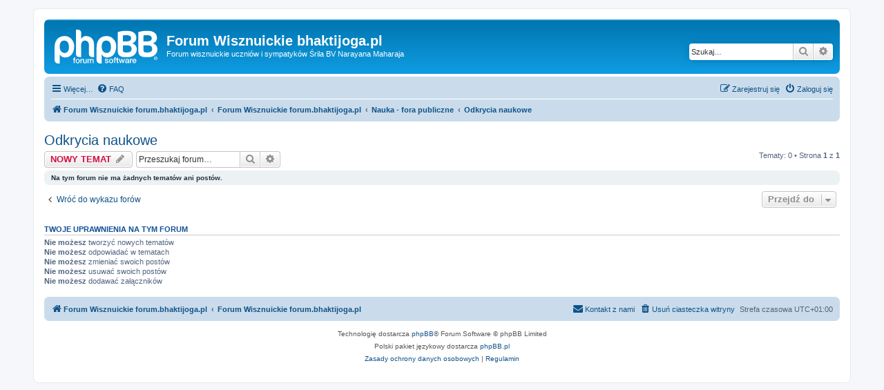

--- FILE ---
content_type: text/html; charset=UTF-8
request_url: https://forum.bhaktijoga.pl/viewforum.php?f=70&sid=b20d34e492c586584b48d391dd3de4a7
body_size: 4454
content:
<!DOCTYPE html>
<html dir="ltr" lang="pl">
<head>
<meta charset="utf-8" />
<meta http-equiv="X-UA-Compatible" content="IE=edge">
<meta name="viewport" content="width=device-width, initial-scale=1" />

<title>Odkrycia naukowe - Forum Wisznuickie bhaktijoga.pl</title>

	<link rel="alternate" type="application/atom+xml" title="Kanał - Forum Wisznuickie bhaktijoga.pl" href="/app.php/feed?sid=3d5572ca909f7a0144c60b0d89f70677">		<link rel="alternate" type="application/atom+xml" title="Kanał - Wszystkie fora" href="/app.php/feed/forums?sid=3d5572ca909f7a0144c60b0d89f70677">			<link rel="alternate" type="application/atom+xml" title="Kanał - Forum - Odkrycia naukowe" href="/app.php/feed/forum/70?sid=3d5572ca909f7a0144c60b0d89f70677">		
	<link rel="canonical" href="https://forum.bhaktijoga.pl/viewforum.php?f=70">

<!--
	phpBB style name: prosilver
	Based on style:   prosilver (this is the default phpBB3 style)
	Original author:  Tom Beddard ( http://www.subBlue.com/ )
	Modified by:
-->

<link href="./assets/css/font-awesome.min.css?assets_version=44" rel="stylesheet">
<link href="./styles/prosilver/theme/stylesheet.css?assets_version=44" rel="stylesheet">
<link href="./styles/prosilver/theme/pl/stylesheet.css?assets_version=44" rel="stylesheet">




<!--[if lte IE 9]>
	<link href="./styles/prosilver/theme/tweaks.css?assets_version=44" rel="stylesheet">
<![endif]-->





</head>
<body id="phpbb" class="nojs notouch section-viewforum ltr ">


<div id="wrap" class="wrap">
	<a id="top" class="top-anchor" accesskey="t"></a>
	<div id="page-header">
		<div class="headerbar" role="banner">
					<div class="inner">

			<div id="site-description" class="site-description">
		<a id="logo" class="logo" href="http://forum.bhaktijoga.pl" title="Forum Wisznuickie forum.bhaktijoga.pl">
					<span class="site_logo"></span>
				</a>
				<h1>Forum Wisznuickie bhaktijoga.pl</h1>
				<p>Forum wisznuickie uczniów i sympatyków Śrila BV Narayana Maharaja</p>
				<p class="skiplink"><a href="#start_here">Przejdź do zawartości</a></p>
			</div>

									<div id="search-box" class="search-box search-header" role="search">
				<form action="./search.php?sid=3d5572ca909f7a0144c60b0d89f70677" method="get" id="search">
				<fieldset>
					<input name="keywords" id="keywords" type="search" maxlength="128" title="Szukaj wg słów kluczowych" class="inputbox search tiny" size="20" value="" placeholder="Szukaj…" />
					<button class="button button-search" type="submit" title="Szukaj">
						<i class="icon fa-search fa-fw" aria-hidden="true"></i><span class="sr-only">Szukaj</span>
					</button>
					<a href="./search.php?sid=3d5572ca909f7a0144c60b0d89f70677" class="button button-search-end" title="Wyszukiwanie zaawansowane">
						<i class="icon fa-cog fa-fw" aria-hidden="true"></i><span class="sr-only">Wyszukiwanie zaawansowane</span>
					</a>
					<input type="hidden" name="sid" value="3d5572ca909f7a0144c60b0d89f70677" />

				</fieldset>
				</form>
			</div>
						
			</div>
					</div>
				<div class="navbar" role="navigation">
	<div class="inner">

	<ul id="nav-main" class="nav-main linklist" role="menubar">

		<li id="quick-links" class="quick-links dropdown-container responsive-menu" data-skip-responsive="true">
			<a href="#" class="dropdown-trigger">
				<i class="icon fa-bars fa-fw" aria-hidden="true"></i><span>Więcej…</span>
			</a>
			<div class="dropdown">
				<div class="pointer"><div class="pointer-inner"></div></div>
				<ul class="dropdown-contents" role="menu">
					
											<li class="separator"></li>
																									<li>
								<a href="./search.php?search_id=unanswered&amp;sid=3d5572ca909f7a0144c60b0d89f70677" role="menuitem">
									<i class="icon fa-file-o fa-fw icon-gray" aria-hidden="true"></i><span>Tematy bez odpowiedzi</span>
								</a>
							</li>
							<li>
								<a href="./search.php?search_id=active_topics&amp;sid=3d5572ca909f7a0144c60b0d89f70677" role="menuitem">
									<i class="icon fa-file-o fa-fw icon-blue" aria-hidden="true"></i><span>Aktywne tematy</span>
								</a>
							</li>
							<li class="separator"></li>
							<li>
								<a href="./search.php?sid=3d5572ca909f7a0144c60b0d89f70677" role="menuitem">
									<i class="icon fa-search fa-fw" aria-hidden="true"></i><span>Szukaj</span>
								</a>
							</li>
					
										<li class="separator"></li>

									</ul>
			</div>
		</li>

				<li data-skip-responsive="true">
			<a href="/app.php/help/faq?sid=3d5572ca909f7a0144c60b0d89f70677" rel="help" title="Często zadawane pytania" role="menuitem">
				<i class="icon fa-question-circle fa-fw" aria-hidden="true"></i><span>FAQ</span>
			</a>
		</li>
						
			<li class="rightside"  data-skip-responsive="true">
			<a href="./ucp.php?mode=login&amp;redirect=viewforum.php%3Ff%3D70&amp;sid=3d5572ca909f7a0144c60b0d89f70677" title="Zaloguj się" accesskey="x" role="menuitem">
				<i class="icon fa-power-off fa-fw" aria-hidden="true"></i><span>Zaloguj się</span>
			</a>
		</li>
					<li class="rightside" data-skip-responsive="true">
				<a href="./ucp.php?mode=register&amp;sid=3d5572ca909f7a0144c60b0d89f70677" role="menuitem">
					<i class="icon fa-pencil-square-o  fa-fw" aria-hidden="true"></i><span>Zarejestruj się</span>
				</a>
			</li>
						</ul>

	<ul id="nav-breadcrumbs" class="nav-breadcrumbs linklist navlinks" role="menubar">
				
		
		<li class="breadcrumbs" itemscope itemtype="https://schema.org/BreadcrumbList">

							<span class="crumb" itemtype="https://schema.org/ListItem" itemprop="itemListElement" itemscope><a itemprop="item" href="http://forum.bhaktijoga.pl" data-navbar-reference="home"><i class="icon fa-home fa-fw" aria-hidden="true"></i><span itemprop="name">Forum Wisznuickie forum.bhaktijoga.pl</span></a><meta itemprop="position" content="1" /></span>
			
							<span class="crumb" itemtype="https://schema.org/ListItem" itemprop="itemListElement" itemscope><a itemprop="item" href="./index.php?sid=3d5572ca909f7a0144c60b0d89f70677" accesskey="h" data-navbar-reference="index"><span itemprop="name">Forum Wisznuickie forum.bhaktijoga.pl</span></a><meta itemprop="position" content="2" /></span>

											
								<span class="crumb" itemtype="https://schema.org/ListItem" itemprop="itemListElement" itemscope data-forum-id="69"><a itemprop="item" href="./viewforum.php?f=69&amp;sid=3d5572ca909f7a0144c60b0d89f70677"><span itemprop="name">Nauka - fora publiczne</span></a><meta itemprop="position" content="3" /></span>
															
								<span class="crumb" itemtype="https://schema.org/ListItem" itemprop="itemListElement" itemscope data-forum-id="70"><a itemprop="item" href="./viewforum.php?f=70&amp;sid=3d5572ca909f7a0144c60b0d89f70677"><span itemprop="name">Odkrycia naukowe</span></a><meta itemprop="position" content="4" /></span>
							
					</li>

		
					<li class="rightside responsive-search">
				<a href="./search.php?sid=3d5572ca909f7a0144c60b0d89f70677" title="Wyświetla zaawansowane funkcje wyszukiwania" role="menuitem">
					<i class="icon fa-search fa-fw" aria-hidden="true"></i><span class="sr-only">Szukaj</span>
				</a>
			</li>
			</ul>

	</div>
</div>
	</div>

	
	<a id="start_here" class="anchor"></a>
	<div id="page-body" class="page-body" role="main">
		
		<h2 class="forum-title"><a href="./viewforum.php?f=70&amp;sid=3d5572ca909f7a0144c60b0d89f70677">Odkrycia naukowe</a></h2>
<div>
	<!-- NOTE: remove the style="display: none" when you want to have the forum description on the forum body -->
	<div style="display: none !important;">Wszelkiego typu odkrycia naukowe (genetyka, haplogrupy) Arjów, Słowian oraz inne odkrycia dotyczące Wiusznuizmu, Wed, Agam, starożytnych budowli, architektury, itp.<br /></div>	</div>



	<div class="action-bar bar-top">

				
		<a href="./posting.php?mode=post&amp;f=70&amp;sid=3d5572ca909f7a0144c60b0d89f70677" class="button" title="Nowy temat">
							<span>NOWY TEMAT</span> <i class="icon fa-pencil fa-fw" aria-hidden="true"></i>
					</a>
				
			<div class="search-box" role="search">
			<form method="get" id="forum-search" action="./search.php?sid=3d5572ca909f7a0144c60b0d89f70677">
			<fieldset>
				<input class="inputbox search tiny" type="search" name="keywords" id="search_keywords" size="20" placeholder="Przeszukaj forum…" />
				<button class="button button-search" type="submit" title="Szukaj">
					<i class="icon fa-search fa-fw" aria-hidden="true"></i><span class="sr-only">Szukaj</span>
				</button>
				<a href="./search.php?fid%5B%5D=70&amp;sid=3d5572ca909f7a0144c60b0d89f70677" class="button button-search-end" title="Wyszukiwanie zaawansowane">
					<i class="icon fa-cog fa-fw" aria-hidden="true"></i><span class="sr-only">Wyszukiwanie zaawansowane</span>
				</a>
				<input type="hidden" name="fid[0]" value="70" />
<input type="hidden" name="sid" value="3d5572ca909f7a0144c60b0d89f70677" />

			</fieldset>
			</form>
		</div>
	
	<div class="pagination">
				Tematy: 0
					&bull; Strona <strong>1</strong> z <strong>1</strong>
			</div>

	</div>



		<div class="panel">
		<div class="inner">
		<strong>Na tym forum nie ma żadnych tematów ani postów.</strong>
		</div>
	</div>
	


<div class="action-bar actions-jump">
		<p class="jumpbox-return">
		<a href="./index.php?sid=3d5572ca909f7a0144c60b0d89f70677" class="left-box arrow-left" accesskey="r">
			<i class="icon fa-angle-left fa-fw icon-black" aria-hidden="true"></i><span>Wróć do wykazu forów</span>
		</a>
	</p>
	
		<div class="jumpbox dropdown-container dropdown-container-right dropdown-up dropdown-left dropdown-button-control" id="jumpbox">
			<span title="Przejdź do" class="button button-secondary dropdown-trigger dropdown-select">
				<span>Przejdź do</span>
				<span class="caret"><i class="icon fa-sort-down fa-fw" aria-hidden="true"></i></span>
			</span>
		<div class="dropdown">
			<div class="pointer"><div class="pointer-inner"></div></div>
			<ul class="dropdown-contents">
																				<li><a href="./viewforum.php?f=1&amp;sid=3d5572ca909f7a0144c60b0d89f70677" class="jumpbox-cat-link"> <span> Forum Wisznuickie</span></a></li>
																<li><a href="./viewforum.php?f=2&amp;sid=3d5572ca909f7a0144c60b0d89f70677" class="jumpbox-sub-link"><span class="spacer"></span> <span>&#8627; &nbsp; Zasady forum wisznuickiego</span></a></li>
																<li><a href="./viewforum.php?f=61&amp;sid=3d5572ca909f7a0144c60b0d89f70677" class="jumpbox-sub-link"><span class="spacer"></span> <span>&#8627; &nbsp; Ogłoszenia admina</span></a></li>
																<li><a href="./viewforum.php?f=12&amp;sid=3d5572ca909f7a0144c60b0d89f70677" class="jumpbox-sub-link"><span class="spacer"></span> <span>&#8627; &nbsp; Powitania</span></a></li>
																<li><a href="./viewforum.php?f=28&amp;sid=3d5572ca909f7a0144c60b0d89f70677" class="jumpbox-cat-link"> <span> Życie - Fora Publiczne</span></a></li>
																<li><a href="./viewforum.php?f=68&amp;sid=3d5572ca909f7a0144c60b0d89f70677" class="jumpbox-sub-link"><span class="spacer"></span> <span>&#8627; &nbsp; Wydarzenia</span></a></li>
																<li><a href="./viewforum.php?f=32&amp;sid=3d5572ca909f7a0144c60b0d89f70677" class="jumpbox-sub-link"><span class="spacer"></span> <span>&#8627; &nbsp; Pytania i odpowiedzi (FAQ)</span></a></li>
																<li><a href="./viewforum.php?f=19&amp;sid=3d5572ca909f7a0144c60b0d89f70677" class="jumpbox-sub-link"><span class="spacer"></span> <span>&#8627; &nbsp; Sztuka i muzyka w bhakti</span></a></li>
																<li><a href="./viewforum.php?f=7&amp;sid=3d5572ca909f7a0144c60b0d89f70677" class="jumpbox-sub-link"><span class="spacer"></span> <span>&#8627; &nbsp; Bazar - kupię/sprzedam/zamienię</span></a></li>
																<li><a href="./viewforum.php?f=13&amp;sid=3d5572ca909f7a0144c60b0d89f70677" class="jumpbox-sub-link"><span class="spacer"></span> <span>&#8627; &nbsp; Wegetarianizm, Ekadasi i Czaturmasja</span></a></li>
																<li><a href="./viewforum.php?f=67&amp;sid=3d5572ca909f7a0144c60b0d89f70677" class="jumpbox-cat-link"> <span> Dyskusje - Fora Publiczne</span></a></li>
																<li><a href="./viewforum.php?f=14&amp;sid=3d5572ca909f7a0144c60b0d89f70677" class="jumpbox-sub-link"><span class="spacer"></span> <span>&#8627; &nbsp; Dyskusje o Hari-Katha</span></a></li>
																<li><a href="./viewforum.php?f=6&amp;sid=3d5572ca909f7a0144c60b0d89f70677" class="jumpbox-sub-link"><span class="spacer"></span> <span>&#8627; &nbsp; Dyskusje ogólne na różne tematy</span></a></li>
																<li><a href="./viewforum.php?f=3&amp;sid=3d5572ca909f7a0144c60b0d89f70677" class="jumpbox-cat-link"> <span> Teologia Wisznuicka - Fora Publiczne</span></a></li>
																<li><a href="./viewforum.php?f=20&amp;sid=3d5572ca909f7a0144c60b0d89f70677" class="jumpbox-sub-link"><span class="spacer"></span> <span>&#8627; &nbsp; @ Korespondencja oficjalna @</span></a></li>
																<li><a href="./viewforum.php?f=22&amp;sid=3d5572ca909f7a0144c60b0d89f70677" class="jumpbox-sub-link"><span class="spacer"></span> <span>&#8627; &nbsp; Teologia, doktryna i filozofia Wisznuizmu Bengalskiego</span></a></li>
																<li><a href="./viewforum.php?f=24&amp;sid=3d5572ca909f7a0144c60b0d89f70677" class="jumpbox-sub-link"><span class="spacer"></span> <span>&#8627; &nbsp; Śrila Gurudewa</span></a></li>
																<li><a href="./viewforum.php?f=23&amp;sid=3d5572ca909f7a0144c60b0d89f70677" class="jumpbox-sub-link"><span class="spacer"></span> <span>&#8627; &nbsp; Śrila Prabhupada</span></a></li>
																<li><a href="./viewforum.php?f=73&amp;sid=3d5572ca909f7a0144c60b0d89f70677" class="jumpbox-sub-link"><span class="spacer"></span> <span>&#8627; &nbsp; Tłumaczenia</span></a></li>
																<li><a href="./viewforum.php?f=75&amp;sid=3d5572ca909f7a0144c60b0d89f70677" class="jumpbox-sub-link"><span class="spacer"></span><span class="spacer"></span> <span>&#8627; &nbsp; Śpiewnik Śri Gaudiya Giti-Guccha</span></a></li>
																<li><a href="./viewforum.php?f=76&amp;sid=3d5572ca909f7a0144c60b0d89f70677" class="jumpbox-sub-link"><span class="spacer"></span><span class="spacer"></span> <span>&#8627; &nbsp; Mantry</span></a></li>
																<li><a href="./viewforum.php?f=77&amp;sid=3d5572ca909f7a0144c60b0d89f70677" class="jumpbox-sub-link"><span class="spacer"></span><span class="spacer"></span> <span>&#8627; &nbsp; Jaiva Dharma</span></a></li>
																<li><a href="./viewforum.php?f=78&amp;sid=3d5572ca909f7a0144c60b0d89f70677" class="jumpbox-sub-link"><span class="spacer"></span><span class="spacer"></span> <span>&#8627; &nbsp; Być kontrolowanym przez miłość</span></a></li>
																<li><a href="./viewforum.php?f=69&amp;sid=3d5572ca909f7a0144c60b0d89f70677" class="jumpbox-cat-link"> <span> Nauka - fora publiczne</span></a></li>
																<li><a href="./viewforum.php?f=71&amp;sid=3d5572ca909f7a0144c60b0d89f70677" class="jumpbox-sub-link"><span class="spacer"></span> <span>&#8627; &nbsp; Lingwistyka</span></a></li>
																<li><a href="./viewforum.php?f=74&amp;sid=3d5572ca909f7a0144c60b0d89f70677" class="jumpbox-sub-link"><span class="spacer"></span> <span>&#8627; &nbsp; Luźne dyskusje o Słowianach, religiach rodzimych i o Wedach</span></a></li>
																<li><a href="./viewforum.php?f=70&amp;sid=3d5572ca909f7a0144c60b0d89f70677" class="jumpbox-sub-link"><span class="spacer"></span> <span>&#8627; &nbsp; Odkrycia naukowe</span></a></li>
																<li><a href="./viewforum.php?f=72&amp;sid=3d5572ca909f7a0144c60b0d89f70677" class="jumpbox-sub-link"><span class="spacer"></span> <span>&#8627; &nbsp; Archeologia</span></a></li>
																<li><a href="./viewforum.php?f=27&amp;sid=3d5572ca909f7a0144c60b0d89f70677" class="jumpbox-sub-link"><span class="spacer"></span> <span>&#8627; &nbsp; Życie Sangi</span></a></li>
																<li><a href="./viewforum.php?f=17&amp;sid=3d5572ca909f7a0144c60b0d89f70677" class="jumpbox-sub-link"><span class="spacer"></span> <span>&#8627; &nbsp; Sprawy organizacyjne</span></a></li>
																<li><a href="./viewforum.php?f=11&amp;sid=3d5572ca909f7a0144c60b0d89f70677" class="jumpbox-sub-link"><span class="spacer"></span> <span>&#8627; &nbsp; Dyskusje o tłumaczeniach na j. polski</span></a></li>
																<li><a href="./viewforum.php?f=10&amp;sid=3d5572ca909f7a0144c60b0d89f70677" class="jumpbox-sub-link"><span class="spacer"></span> <span>&#8627; &nbsp; Projekty</span></a></li>
											</ul>
		</div>
	</div>

	</div>



	<div class="stat-block permissions">
		<h3>Twoje uprawnienia na tym forum</h3>
		<p><strong>Nie możesz</strong> tworzyć nowych tematów<br /><strong>Nie możesz</strong> odpowiadać w tematach<br /><strong>Nie możesz</strong> zmieniać swoich postów<br /><strong>Nie możesz</strong> usuwać swoich postów<br /><strong>Nie możesz</strong> dodawać załączników<br /></p>
	</div>

			</div>


<div id="page-footer" class="page-footer" role="contentinfo">
	<div class="navbar" role="navigation">
	<div class="inner">

	<ul id="nav-footer" class="nav-footer linklist" role="menubar">
		<li class="breadcrumbs">
							<span class="crumb"><a href="http://forum.bhaktijoga.pl" data-navbar-reference="home"><i class="icon fa-home fa-fw" aria-hidden="true"></i><span>Forum Wisznuickie forum.bhaktijoga.pl</span></a></span>									<span class="crumb"><a href="./index.php?sid=3d5572ca909f7a0144c60b0d89f70677" data-navbar-reference="index"><span>Forum Wisznuickie forum.bhaktijoga.pl</span></a></span>					</li>
		
				<li class="rightside">Strefa czasowa <span title="UTC+1">UTC+01:00</span></li>
							<li class="rightside">
				<a href="./ucp.php?mode=delete_cookies&amp;sid=3d5572ca909f7a0144c60b0d89f70677" data-ajax="true" data-refresh="true" role="menuitem">
					<i class="icon fa-trash fa-fw" aria-hidden="true"></i><span>Usuń ciasteczka witryny</span>
				</a>
			</li>
																<li class="rightside" data-last-responsive="true">
				<a href="./memberlist.php?mode=contactadmin&amp;sid=3d5572ca909f7a0144c60b0d89f70677" role="menuitem">
					<i class="icon fa-envelope fa-fw" aria-hidden="true"></i><span>Kontakt z nami</span>
				</a>
			</li>
			</ul>

	</div>
</div>

	<div class="copyright">
				<p class="footer-row">
			<span class="footer-copyright">Technologię dostarcza <a href="https://www.phpbb.com/">phpBB</a>&reg; Forum Software &copy; phpBB Limited</span>
		</p>
				<p class="footer-row">
			<span class="footer-copyright">Polski pakiet językowy dostarcza <a href="http://www.phpbb.pl/" title="Polska społeczność phpBB">phpBB.pl</a></span>
		</p>
						<p class="footer-row" role="menu">
			<a class="footer-link" href="./ucp.php?mode=privacy&amp;sid=3d5572ca909f7a0144c60b0d89f70677" title="Zasady ochrony danych osobowych" role="menuitem">
				<span class="footer-link-text">Zasady ochrony danych osobowych</span>
			</a>
			|
			<a class="footer-link" href="./ucp.php?mode=terms&amp;sid=3d5572ca909f7a0144c60b0d89f70677" title="Regulamin" role="menuitem">
				<span class="footer-link-text">Regulamin</span>
			</a>
		</p>
					</div>

	<div id="darkenwrapper" class="darkenwrapper" data-ajax-error-title="Błąd AJAX" data-ajax-error-text="Twoje żądanie nie zostało przetworzone." data-ajax-error-text-abort="Użytkownik usunął żądanie." data-ajax-error-text-timeout="Upłynął limit czasu żądania. Ponów próbę." data-ajax-error-text-parsererror="Coś się stało podczas przetwarzania żądania i serwer zwrócił nieprawidłową odpowiedź.">
		<div id="darken" class="darken">&nbsp;</div>
	</div>

	<div id="phpbb_alert" class="phpbb_alert" data-l-err="Błąd" data-l-timeout-processing-req="Upłynął limit czasu żądania.">
		<a href="#" class="alert_close">
			<i class="icon fa-times-circle fa-fw" aria-hidden="true"></i>
		</a>
		<h3 class="alert_title">&nbsp;</h3><p class="alert_text"></p>
	</div>
	<div id="phpbb_confirm" class="phpbb_alert">
		<a href="#" class="alert_close">
			<i class="icon fa-times-circle fa-fw" aria-hidden="true"></i>
		</a>
		<div class="alert_text"></div>
	</div>
</div>

</div>

<div>
	<a id="bottom" class="anchor" accesskey="z"></a>
	<img class="sr-only" aria-hidden="true" src="&#x2F;app.php&#x2F;cron&#x2F;cron.task.core.tidy_sessions&#x3F;sid&#x3D;3d5572ca909f7a0144c60b0d89f70677" width="1" height="1" alt="">
</div>

<script src="./assets/javascript/jquery-3.6.0.min.js?assets_version=44"></script>
<script src="./assets/javascript/core.js?assets_version=44"></script>



<script src="./styles/prosilver/template/forum_fn.js?assets_version=44"></script>
<script src="./styles/prosilver/template/ajax.js?assets_version=44"></script>



<script defer src="https://static.cloudflareinsights.com/beacon.min.js/vcd15cbe7772f49c399c6a5babf22c1241717689176015" integrity="sha512-ZpsOmlRQV6y907TI0dKBHq9Md29nnaEIPlkf84rnaERnq6zvWvPUqr2ft8M1aS28oN72PdrCzSjY4U6VaAw1EQ==" data-cf-beacon='{"version":"2024.11.0","token":"6b078894d09846e2a1609313e0299999","r":1,"server_timing":{"name":{"cfCacheStatus":true,"cfEdge":true,"cfExtPri":true,"cfL4":true,"cfOrigin":true,"cfSpeedBrain":true},"location_startswith":null}}' crossorigin="anonymous"></script>
</body>
</html>
